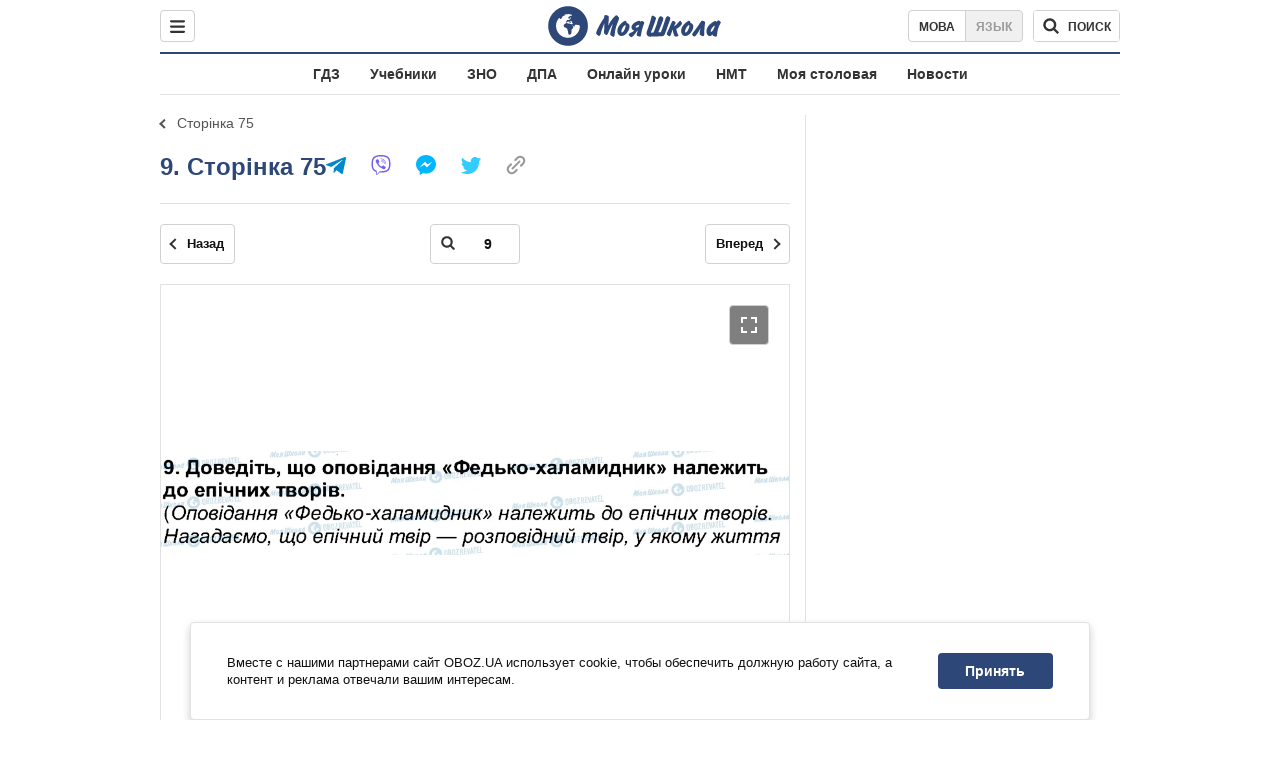

--- FILE ---
content_type: text/javascript;charset=utf-8
request_url: https://id.cxense.com/public/user/id?json=%7B%22identities%22%3A%5B%7B%22type%22%3A%22ckp%22%2C%22id%22%3A%22mkqwcmifah6kx7f9%22%7D%2C%7B%22type%22%3A%22lst%22%2C%22id%22%3A%223nm1m0pfuvj09vpk7yam9ecvx%22%7D%2C%7B%22type%22%3A%22cst%22%2C%22id%22%3A%223nm1m0pfuvj09vpk7yam9ecvx%22%7D%5D%7D&callback=cXJsonpCB1
body_size: 189
content:
/**/
cXJsonpCB1({"httpStatus":200,"response":{"userId":"cx:2ttttzumlfukk1u8zi6y7kvc5b:32qh02kn075mu","newUser":true}})

--- FILE ---
content_type: text/javascript;charset=utf-8
request_url: https://p1cluster.cxense.com/p1.js
body_size: 99
content:
cX.library.onP1('3nm1m0pfuvj09vpk7yam9ecvx');
